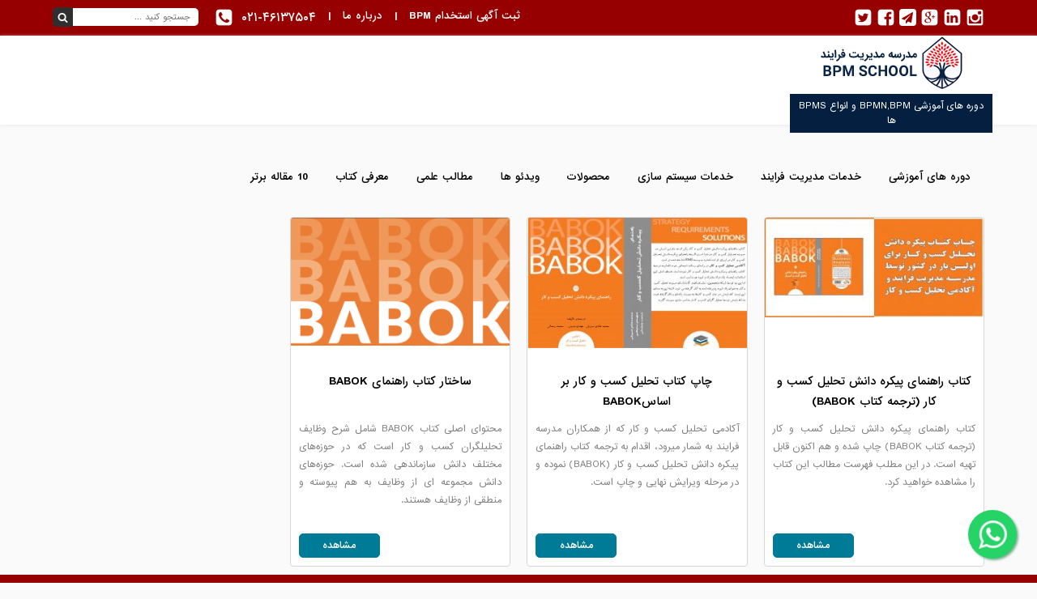

--- FILE ---
content_type: text/html; charset=UTF-8
request_url: https://bpmtraining.net/tag/%D8%AA%D8%B1%D8%AC%D9%85%D9%87-%DA%A9%D8%AA%D8%A7%D8%A8-babok/
body_size: 7434
content:
<!doctype html>
<html class="no-js" dir="rtl" lang="fa-IR" >
<head>
	<meta charset="utf-8" />
	<meta name="theme-color" content="#970000">
		<meta name="viewport" content="width=device-width, initial-scale=1.0" /> 
	<meta name="Keywords" content="مدیریت فرایند,آموزش مدیریت فرآیند,آموزش BPMN , آموزش BPM ,نرم افزار BPMS">
		<link rel="icon" href="https://bpmtraining.net/wp-content/themes/bpm/assets/images/fav/favicon-96x96.png" type="image/x-icon">
	<link rel="apple-touch-icon" sizes="57x57" href="https://bpmtraining.net/wp-content/themes/bpm/assets/images/fav/apple-icon-57x57.png">
	<link rel="apple-touch-icon" sizes="60x60" href="https://bpmtraining.net/wp-content/themes/bpm/assets/images/fav/apple-icon-60x60.png">
	<link rel="apple-touch-icon" sizes="72x72" href="https://bpmtraining.net/wp-content/themes/bpm/assets/images/fav/apple-icon-72x72.png">
	<link rel="apple-touch-icon" sizes="76x76" href="https://bpmtraining.net/wp-content/themes/bpm/assets/images/fav/apple-icon-76x76.png">
	<link rel="apple-touch-icon" sizes="114x114" href="https://bpmtraining.net/wp-content/themes/bpm/assets/images/fav/apple-icon-114x114.png">
	<link rel="apple-touch-icon" sizes="120x120" href="https://bpmtraining.net/wp-content/themes/bpm/assets/images/fav/apple-icon-120x120.png">
	<link rel="apple-touch-icon" sizes="144x144" href="https://bpmtraining.net/wp-content/themes/bpm/assets/images/fav/apple-icon-144x144.png">
	<link rel="apple-touch-icon" sizes="152x152" href="https://bpmtraining.net/wp-content/themes/bpm/assets/images/fav/apple-icon-152x152.png">
	<link rel="apple-touch-icon" sizes="180x180" href="https://bpmtraining.net/wp-content/themes/bpm/assets/images/fav/apple-icon-180x180.png">
	<link rel="icon" type="image/png" sizes="192x192"  href="https://bpmtraining.net/wp-content/themes/bpm/assets/images/fav/android-icon-192x192.png">
	<link rel="icon" type="image/png" sizes="32x32" href="https://bpmtraining.net/wp-content/themes/bpm/assets/images/fav/favicon-32x32.png"> 
	<link rel="icon" type="image/png" sizes="96x96" href="https://bpmtraining.net/wp-content/themes/bpm/assets/images/fav/favicon-96x96.png">
	<link rel="icon" type="image/png" sizes="16x16" href="https://bpmtraining.net/wp-content/themes/bpm/assets/images/fav/favicon-16x16.png">
	<link rel="manifest" href="https://bpmtraining.net/wp-content/themes/bpm/assets/images/fav/manifest.json">
	<meta name="msapplication-TileColor" content="#ffffff">
	<meta name="msapplication-TileImage" content="https://bpmtraining.net/wp-content/themes/bpm/assets/images/fav/ms-icon-144x144.png">

<!-- 	<script src="https://ajax.googleapis.com/ajax/libs/jquery/2.1.4/jquery.min.js"></script> -->
	<script src="https://code.jquery.com/jquery-3.6.0.min.js"></script>
	<!-- MailerLite Universal -->
	<script>
	(function(m,a,i,l,e,r){ m['MailerLiteObject']=e;function f(){
	var c={ a:arguments,q:[]};var r=this.push(c);return "number"!=typeof r?r:f.bind(c.q);}
	f.q=f.q||[];m[e]=m[e]||f.bind(f.q);m[e].q=m[e].q||f.q;r=a.createElement(i);
	var _=a.getElementsByTagName(i)[0];r.async=1;r.src=l+'?v'+(~~(new Date().getTime()/1000000));
	_.parentNode.insertBefore(r,_);})(window, document, 'script', 'https://static.mailerlite.com/js/universal.js', 'ml');
	
	var ml_account = ml('accounts', '476263', 'z5u5u6g0n9', 'load');
	</script>
	<!-- End MailerLite Universal -->
		<title>ترجمه کتاب BABOK &#8211; آموزش مدیریت فرآیند کسب و کار</title>
<meta name='robots' content='max-image-preview:large' />
	<style>img:is([sizes="auto" i], [sizes^="auto," i]) { contain-intrinsic-size: 3000px 1500px }</style>
	<link rel='stylesheet' id='edd-blocks-css' href='https://bpmtraining.net/wp-content/plugins/easy-digital-downloads/includes/blocks/assets/css/edd-blocks.css' type='text/css' media='all' />
<link rel='stylesheet' id='contact-form-7-css' href='https://bpmtraining.net/wp-content/plugins/contact-form-7/includes/css/styles.css' type='text/css' media='all' />
<link rel='stylesheet' id='contact-form-7-rtl-css' href='https://bpmtraining.net/wp-content/plugins/contact-form-7/includes/css/styles-rtl.css' type='text/css' media='all' />
<link rel='stylesheet' id='edd-styles-css' href='https://bpmtraining.net/wp-content/plugins/easy-digital-downloads/assets/css/edd-rtl.min.css' type='text/css' media='all' />
<link rel='stylesheet' id='custom-stylesheet-css' href='https://bpmtraining.net/wp-content/themes/bpm/assets/stylesheets/style.css?v=19' type='text/css' media='all' />
<link rel='stylesheet' id='tablepress-default-css' href='https://bpmtraining.net/wp-content/plugins/tablepress/css/build/default-rtl.css' type='text/css' media='all' />
<script type="text/javascript" src="https://bpmtraining.net/wp-content/themes/bpm/assets/javascript/script.js" id="script-js"></script>
<link rel="https://api.w.org/" href="https://bpmtraining.net/wp-json/" /><link rel="alternate" title="JSON" type="application/json" href="https://bpmtraining.net/wp-json/wp/v2/tags/1278" /><link rel='https://github.com/WP-API/WP-API' href='https://bpmtraining.net/wp-json' />
<meta name="generator" content="Easy Digital Downloads v3.3.6.1" />
<!-- Analytics by WP Statistics - https://wp-statistics.com -->
<link rel="icon" href="https://bpmtraining.net/wp-content/uploads/2020/07/cropped-Untitled-111-32x32.jpg" sizes="32x32" />
<link rel="icon" href="https://bpmtraining.net/wp-content/uploads/2020/07/cropped-Untitled-111-192x192.jpg" sizes="192x192" />
<link rel="apple-touch-icon" href="https://bpmtraining.net/wp-content/uploads/2020/07/cropped-Untitled-111-180x180.jpg" />
<meta name="msapplication-TileImage" content="https://bpmtraining.net/wp-content/uploads/2020/07/cropped-Untitled-111-270x270.jpg" />
</head>
<body class="rtl archive tag tag---babok tag-1278 edd-js-none">
	<div id="wrapper">
		<div id="telegramChannel"><a href="https://telegram.me/bpmco" target="blank">عضویت در کانال مدیریت فرایند</a></div><!-- #telegramChannel -->
		<div id="top-header" class="container-fluid">
			<div class="container pad-10">
				<div class="social font-s23 pull-right">
					<a href="https://www.instagram.com/bpm.school">
						<div class="icon-social spacer-l5 pull-right"><i class="icon-instagram"></i></div>
					</a>
					<a href="https://ir.linkedin.com/in/bpmtraining">
						<div class="icon-social spacer-l5 pull-right"><i class="icon-linkedin-square"></i></div>
					</a>
					<a href="https://plus.google.com/u/0/communities/11146808410587929571">
						<div class="icon-social spacer-l5 pull-right"><i class="icon-google-plus-square"></i></div>
					</a>
					<a href="https://bpmtraining.net/کانال-تلگرام">
						<div class="icon-telegram spacer-l5 pull-right"><i class="icon-paper-plane"></i></div>
					</a>
					<a href="https://www.facebook.com/bpmtraining2">
						<div class="icon-social spacer-l5 pull-right"><i class="icon-facebook-square"></i></div>
					</a>
					<a href="https://twitter.com/AliAkbari_BPM">
						<div class="icon-social pull-right"><i class="icon-twitter-square"></i></div>
					</a>
					<div class="clearfix"></div>
				</div>
				<div class="search spacer-r20 pull-left">
					<form class="form-search" method="get" action="https://bpmtraining.net">
						<input type="text" name="s" placeholder="جستجو کنید ..."  class="input-search iransans2"/>
						<button type="submit" class="btn-search">
							<i class="icon-search font-s13"></i>									
						</button>
					</form>
				</div><!--.search--> 
				<div class="tellphone pull-left">
					<div class="icon-tell font-s23 pull-left"><i class="icon-phone-square"></i></div>
					<div class="spacer-l10 font-s14 pull-left">۰۲۱-۴۶۱۳۷۵۰۴</div>
					<div class="clearfix"></div>
				</div>
				<div class="about-link font-s12 pad-l15 pull-left">|</div>
				<div class="about-link font-s12 pad-l15 pull-left"><a href="/درباره-ما">درباره ما</a></div>
				<div class="about-link font-s12 pad-l15 pull-left">|</div>
				<div class="about-link font-s12 pad-l15 pull-left"><a href="/ثبت-موقعیت-های-کاری/">ثبت آگهی استخدام BPM</a></div>
				<div class="clearfix"></div>
			</div><!-- .container -->
		</div><!-- #top-header -->
		<div id="header" class="container-fluid spacer-b10">
			<div class="container">
				<div class="logo pull-right">
					<a href="http://bpmtraining.net/"><img src="https://bpmtraining.net/wp-content/themes/bpm/assets/images/logo2.png" alt="آموزش مدیریت فرایند کسب و کار"/></a>
					<div class="title-bpm font-s11 iransans2 align-center"><h1>دوره های آموزشی BPMN,BPM و انواع BPMS ها</h1></div><!-- .title-bpm -->
				</div><!-- .logo -->
				<div class="main-menu font-s12 spacer-t15 spacer-r10 pull-right">
					<ul id="menu-%d9%81%d9%87%d8%b1%d8%b3%d8%aa-%d8%a7%d8%b5%d9%84%db%8c" class="menu"><li id="menu-item-61199" class="menu-item menu-item-type-taxonomy menu-item-object-category menu-item-has-children menu-item-61199"><a href="https://bpmtraining.net/category/%d8%af%d9%88%d8%b1%d9%87-%d9%87%d8%a7%db%8c-%d8%a2%d9%85%d9%88%d8%b2%d8%b4%db%8c/">دوره های آموزشی</a>
<ul class="sub-menu">
	<li id="menu-item-67283" class="menu-item menu-item-type-post_type menu-item-object-post menu-item-67283"><a href="https://bpmtraining.net/1402/12/15/%d8%af%d9%88%d8%b1%d9%87-%d8%a8%d9%84%d9%86%d8%af-%d9%85%d8%af%d8%aa-%d9%85%d8%af%db%8c%d8%b1%db%8c%d8%aa-%d9%81%d8%b1%d8%a7%db%8c%d9%86%d8%af-1403/">دوره بلند مدت مدیریت فرایند 1404</a></li>
	<li id="menu-item-67285" class="menu-item menu-item-type-post_type menu-item-object-post menu-item-67285"><a href="https://bpmtraining.net/1395/12/09/%d9%85%d8%af%db%8c%d8%b1%db%8c%d8%aa-%d9%81%d8%b1%d8%a7%db%8c%d9%86%d8%af-bpm/">دوره 53ام مدیریت فرایند</a></li>
	<li id="menu-item-67291" class="menu-item menu-item-type-post_type menu-item-object-post menu-item-67291"><a href="https://bpmtraining.net/1402/06/19/%da%a9%d8%a7%d8%b1%da%af%d8%a7%d9%87-%d9%85%d8%af%d9%84%d8%b3%d8%a7%d8%b2%db%8c-%d9%81%d8%b1%d8%a7%db%8c%d9%86%d8%af%d9%87%d8%a7/">کارگاه مدلسازی فرایندها</a></li>
	<li id="menu-item-67284" class="menu-item menu-item-type-post_type menu-item-object-post menu-item-67284"><a href="https://bpmtraining.net/1402/03/08/%d8%af%d9%88%d8%b1%d9%87-%d8%aa%d8%ad%d9%84%db%8c%d9%84-%da%a9%d8%b3%d8%a8-%d9%88-%da%a9%d8%a7%d8%b1-babok/">دوره 21 تحلیل کسب و کار BABOK</a></li>
	<li id="menu-item-67288" class="menu-item menu-item-type-post_type menu-item-object-post menu-item-67288"><a href="https://bpmtraining.net/1401/03/18/%da%a9%d8%a7%d8%b1%da%af%d8%a7%d9%87-%d8%a2%d9%85%d9%88%d8%b2%d8%b4%db%8c-%d9%88%db%8c%da%98%d9%88%d8%a7%d9%84-%d9%be%d8%a7%d8%b1%d8%a7%d8%af%d8%a7%db%8c%d9%85-%d9%86%d8%b3%d8%ae%d9%87-%db%b1%db%b6/">کارگاه آموزشی ویژوال پارادایم نسخه 16</a></li>
	<li id="menu-item-67287" class="menu-item menu-item-type-post_type menu-item-object-post menu-item-67287"><a href="https://bpmtraining.net/1399/08/08/%d8%b7%d8%b1%d8%a7%d8%ad%db%8c-%d9%85%d8%b9%d9%85%d8%a7%d8%b1%db%8c-%d9%81%d8%b1%d8%a7%db%8c%d9%86%d8%af-%d9%85%d8%a8%d8%aa%d9%86%db%8c-%d8%a8%d8%b1-apqc/">طراحی معماری فرایند مبتنی بر APQC</a></li>
	<li id="menu-item-67286" class="menu-item menu-item-type-post_type menu-item-object-post menu-item-67286"><a href="https://bpmtraining.net/1399/05/22/%d9%88%d8%b1%da%a9-%d8%b4%d8%a7%d9%be-rpa-%d8%a8%d8%a7-%d8%b6%d9%85%d8%a7%d9%86%d8%aa-%db%b1%db%b0%db%b0-%d8%af%d8%b1%d8%b5%d8%af%db%8c-%d8%a8%d8%a7%d8%b2%da%af%d8%b4%d8%aa/">ورک شاپ AI+ RPA</a></li>
	<li id="menu-item-67289" class="menu-item menu-item-type-post_type menu-item-object-post menu-item-67289"><a href="https://bpmtraining.net/1402/11/10/%da%a9%d8%a7%d8%b1%da%af%d8%a7%d9%87-%d9%81%d8%b1%d8%a7%db%8c%d9%86%d8%af%da%a9%d8%a7%d9%88%db%8c/">کارگاه آموزش فرایندکاوی</a></li>
	<li id="menu-item-67290" class="menu-item menu-item-type-post_type menu-item-object-post menu-item-67290"><a href="https://bpmtraining.net/1402/08/03/enterprise-architect/">نرم افزار Enterprise Architect</a></li>
	<li id="menu-item-67292" class="menu-item menu-item-type-post_type menu-item-object-post menu-item-67292"><a href="https://bpmtraining.net/1403/07/24/%d8%af%d9%88%d8%b1%d9%87-%d9%87%d9%88%d8%b4-%d9%85%d8%b5%d9%86%d9%88%d8%b9%db%8c-%d8%af%d8%b1-%d9%85%d8%af%db%8c%d8%b1%db%8c%d8%aa-%d9%81%d8%b1%d8%a2%db%8c%d9%86%d8%af/">دوره هوش مصنوعی در مدیریت فرآیند</a></li>
	<li id="menu-item-67293" class="menu-item menu-item-type-post_type menu-item-object-post menu-item-67293"><a href="https://bpmtraining.net/1403/08/12/%d8%af%d9%88%d8%b1%d9%87-%d8%a2%d9%85%d9%88%d8%b2%d8%b4-%d9%85%d8%b9%d9%85%d8%a7%d8%b1%db%8c-%d8%b3%d8%a7%d8%b2%d9%85%d8%a7%d9%86%db%8c-%d8%a8%d8%b1%d8%a7%d8%b3%d8%a7%d8%b3-togaf/">آموزش معماری سازمانی TOGAF</a></li>
	<li id="menu-item-67877" class="menu-item menu-item-type-post_type menu-item-object-post menu-item-67877"><a href="https://bpmtraining.net/1403/02/30/%d8%a8%d9%88%d8%aa-%da%a9%d9%85%d9%be-%d8%a2%d9%85%d8%a7%d8%af%da%af%db%8c-cbpp-%da%af%d9%88%d8%a7%d9%87%db%8c-%d9%86%d8%a7%d9%85%d9%87-%d8%a8%db%8c%d9%86-%d8%a7%d9%84%d9%85%d9%84%d9%84%db%8c/">گواهی نامه بین المللی مدیریت فرایند- CBPP</a></li>
</ul>
</li>
<li id="menu-item-52321" class="menu-item menu-item-type-custom menu-item-object-custom menu-item-has-children menu-item-52321"><a href="https://bpmtraining.net/category/%d8%ae%d8%af%d9%85%d8%a7%d8%aa/">خدمات مدیریت فرایند</a>
<ul class="sub-menu">
	<li id="menu-item-66332" class="menu-item menu-item-type-post_type menu-item-object-post menu-item-66332"><a href="https://bpmtraining.net/1403/07/24/%d9%85%d8%af%d9%84%d8%b3%d8%a7%d8%b2%db%8c-%d9%81%d8%b1%d8%a7%db%8c%d9%86%d8%af%d9%87%d8%a7/">مدلسازی فرایندها</a></li>
	<li id="menu-item-67264" class="menu-item menu-item-type-post_type menu-item-object-post menu-item-67264"><a href="https://bpmtraining.net/1403/12/14/%d9%86%d8%a7%d8%b8%d8%b1-%db%8c%d8%a7-%d8%b9%d8%a7%d9%85%d9%84-%da%86%d9%87%d8%a7%d8%b1%d9%85-%d9%be%d8%b1%d9%88%da%98%d9%87-%d9%85%d8%af%db%8c%d8%b1%db%8c%d8%aa-%d9%81%d8%b1%d8%a7%db%8c%d9%86%d8%af/">ناظر یا عامل چهارم پروژه مدیریت فرایند</a></li>
	<li id="menu-item-67245" class="menu-item menu-item-type-post_type menu-item-object-post menu-item-67245"><a href="https://bpmtraining.net/1403/12/11/%d9%87%d8%af%d9%81%da%af%d8%b0%d8%a7%d8%b1%db%8c-%d9%88-%d8%a7%d8%b1%d8%b2%db%8c%d8%a7%d8%a8%db%8c-%d8%b9%d9%85%d9%84%da%a9%d8%b1%d8%af-%d8%a8%d8%b1%d9%85%d8%a8%d9%86%d8%a7%db%8c-okr/">هدفگذاری و ارزیابی عملکرد برمبنای OKR</a></li>
	<li id="menu-item-67492" class="menu-item menu-item-type-post_type menu-item-object-post menu-item-67492"><a href="https://bpmtraining.net/1404/01/24/datadrivenprocessanalysis/">تحلیل داده محور فرآیندها</a></li>
	<li id="menu-item-67947" class="menu-item menu-item-type-post_type menu-item-object-post menu-item-67947"><a href="https://bpmtraining.net/1404/03/20/processminingservices/">خدمات ما در حوزه فرایند کاوی</a></li>
	<li id="menu-item-67405" class="menu-item menu-item-type-post_type menu-item-object-post menu-item-67405"><a href="https://bpmtraining.net/1403/12/22/%d9%86%d8%b1%d9%85-%d8%a7%d9%81%d8%b2%d8%a7%d8%b1-%da%a9%d9%85%d9%88%d9%86%d8%af%d8%a7-%d8%a8%d9%88%d9%85%db%8c%d8%b3%d8%a7%d8%b2%db%8c-%d8%b4%d8%af%d9%87-%d9%85%d8%af%d8%b1%d8%b3%d9%87/">نرم افزار کموندا بومی‌سازی شده مدرسه مدیریت فرایند</a></li>
	<li id="menu-item-45269" class="menu-item menu-item-type-post_type menu-item-object-post menu-item-45269"><a href="https://bpmtraining.net/1399/04/24/%d8%ae%d8%af%d9%85%d8%aa%db%8c-%d8%ac%d8%af%db%8c%d8%af-%d8%a7%d8%b2-%d9%85%d8%af%d8%b1%d8%b3%d9%87-%d9%85%d8%af%db%8c%d8%b1%db%8c%d8%aa-%d9%81%d8%b1%d8%a7%db%8c%d9%86%d8%af/">ساخت فرایند در پروسس میکر</a></li>
	<li id="menu-item-27329" class="menu-item menu-item-type-post_type menu-item-object-page menu-item-27329"><a href="https://bpmtraining.net/bpmsselection/">مشاوره انتخاب BPMS</a></li>
	<li id="menu-item-38170" class="menu-item menu-item-type-post_type menu-item-object-post menu-item-38170"><a href="https://bpmtraining.net/1397/11/29/%da%86%da%a9%d8%a7%d9%be-%d9%85%d8%af%db%8c%d8%b1%db%8c%d8%aa-%d9%81%d8%b1%d8%a7%db%8c%d9%86%d8%af/">چکاپ مدیریت فرایند</a></li>
	<li id="menu-item-23425" class="menu-item menu-item-type-post_type menu-item-object-post menu-item-23425"><a href="https://bpmtraining.net/1395/12/28/%d9%85%d8%b4%d8%a7%d9%88%d8%b1%d9%87-%d8%b1%d8%a7%db%8c%da%af%d8%a7%d9%86/">مشاوره مدیریت فرایند</a></li>
	<li id="menu-item-26476" class="menu-item menu-item-type-post_type menu-item-object-page menu-item-26476"><a href="https://bpmtraining.net/%d9%85%d8%b1%d8%a8%db%8c-%da%af%d8%b1%db%8c-%d9%be%d8%b1%d9%88%da%98%d9%87/">مربی گری</a></li>
</ul>
</li>
<li id="menu-item-67587" class="menu-item menu-item-type-taxonomy menu-item-object-category menu-item-has-children menu-item-67587"><a href="https://bpmtraining.net/category/%d8%b3%db%8c%d8%b3%d8%aa%d9%85-%d8%b3%d8%a7%d8%b2%db%8c/">خدمات سیستم سازی</a>
<ul class="sub-menu">
	<li id="menu-item-67588" class="menu-item menu-item-type-post_type menu-item-object-post menu-item-67588"><a href="https://bpmtraining.net/1404/02/13/%d8%b3%db%8c%d8%b3%d8%aa%d9%85-%d8%b3%d8%a7%d8%b2%db%8c-%d9%81%d8%b1%d9%88%d8%b4/">سیستم سازی فروش</a></li>
	<li id="menu-item-67590" class="menu-item menu-item-type-post_type menu-item-object-post menu-item-67590"><a href="https://bpmtraining.net/1404/02/02/%d8%ae%d8%af%d9%85%d8%a7%d8%aa-%d9%85%d8%a7-%d8%af%d8%b1-%d8%ad%d9%88%d8%b2%d9%87-%d8%b3%db%8c%d8%b3%d8%aa%d9%85-%d8%b3%d8%a7%d8%b2%db%8c/">مدلسازی و بهبود فرایند</a></li>
	<li id="menu-item-67602" class="menu-item menu-item-type-post_type menu-item-object-post menu-item-67602"><a href="https://bpmtraining.net/1403/12/11/%d9%87%d8%af%d9%81%da%af%d8%b0%d8%a7%d8%b1%db%8c-%d9%88-%d8%a7%d8%b1%d8%b2%db%8c%d8%a7%d8%a8%db%8c-%d8%b9%d9%85%d9%84%da%a9%d8%b1%d8%af-%d8%a8%d8%b1%d9%85%d8%a8%d9%86%d8%a7%db%8c-okr/">هدفگذاری و ارزیابی عملکرد برمبنای OKR</a></li>
</ul>
</li>
<li id="menu-item-28628" class="menu-item menu-item-type-taxonomy menu-item-object-category menu-item-28628"><a href="https://bpmtraining.net/category/%d9%85%d8%ad%d8%b5%d9%88%d9%84%d8%a7%d8%aa/">محصولات</a></li>
<li id="menu-item-23266" class="menu-item menu-item-type-taxonomy menu-item-object-category menu-item-23266"><a href="https://bpmtraining.net/category/%d9%88%db%8c%d8%af%d8%a6%d9%88/">ویدئو ها</a></li>
<li id="menu-item-22939" class="menu-item menu-item-type-taxonomy menu-item-object-category menu-item-has-children menu-item-22939"><a href="https://bpmtraining.net/category/%d9%85%d9%82%d8%a7%d9%84%d8%a7%d8%aa/">مطالب علمی</a>
<ul class="sub-menu">
	<li id="menu-item-22985" class="menu-item menu-item-type-taxonomy menu-item-object-category menu-item-22985"><a href="https://bpmtraining.net/category/bpm/">BPM</a></li>
	<li id="menu-item-22986" class="menu-item menu-item-type-taxonomy menu-item-object-category menu-item-22986"><a href="https://bpmtraining.net/category/bpms/">BPMS</a></li>
	<li id="menu-item-22987" class="menu-item menu-item-type-taxonomy menu-item-object-category menu-item-22987"><a href="https://bpmtraining.net/category/%d9%85%d8%af%d9%84%d8%b3%d8%a7%d8%b2%db%8c-%d9%81%d8%b1%d8%a2%db%8c%d9%86%d8%af/">BPMN</a></li>
	<li id="menu-item-43253" class="menu-item menu-item-type-taxonomy menu-item-object-category menu-item-43253"><a href="https://bpmtraining.net/category/rpa/">RPA</a></li>
	<li id="menu-item-41214" class="menu-item menu-item-type-taxonomy menu-item-object-category menu-item-41214"><a href="https://bpmtraining.net/category/%d8%a7%d8%aa%d9%88%d9%85%d8%a7%d8%b3%db%8c%d9%88%d9%86-%d8%a7%d8%af%d8%a7%d8%b1%db%8c/">اتوماسیون اداری</a></li>
	<li id="menu-item-35876" class="menu-item menu-item-type-taxonomy menu-item-object-category menu-item-35876"><a href="https://bpmtraining.net/category/%d8%aa%d8%ad%d9%84%db%8c%d9%84-%da%a9%d8%b3%d8%a8-%d9%88-%da%a9%d8%a7%d8%b1/">تحلیل کسب و کار</a></li>
</ul>
</li>
<li id="menu-item-22991" class="menu-item menu-item-type-custom menu-item-object-custom menu-item-has-children menu-item-22991"><a href="http://bpmtraining.net/category/%DA%A9%D8%AA%D8%A7%D8%A8-%D9%81%D8%A7%D8%B1%D8%B3%DB%8C-bpm-bpmn-bpms/">معرفی کتاب</a>
<ul class="sub-menu">
	<li id="menu-item-23261" class="menu-item menu-item-type-post_type menu-item-object-page menu-item-23261"><a href="https://bpmtraining.net/%d9%85%d8%b9%d8%b1%d9%81%db%8c-%da%a9%d8%aa%d8%a7%d8%a8-%d9%84%d8%a7%d8%aa%db%8c%d9%86/">معرفی کتاب لاتین</a></li>
	<li id="menu-item-23268" class="menu-item menu-item-type-taxonomy menu-item-object-category menu-item-23268"><a href="https://bpmtraining.net/category/%da%a9%d8%aa%d8%a7%d8%a8-%d9%81%d8%a7%d8%b1%d8%b3%db%8c-bpm-bpmn-bpms/">معرفی کتاب فارسی</a></li>
	<li id="menu-item-27700" class="menu-item menu-item-type-post_type menu-item-object-page menu-item-27700"><a href="https://bpmtraining.net/%d8%a7%d8%b3%d8%aa%d8%a7%d9%86%d8%af%d8%a7%d8%b1%d8%af%d9%87%d8%a7%db%8c-%d9%85%d8%af%d9%84%d8%b3%d8%a7%d8%b2%db%8c/">استانداردهای مدلسازی</a></li>
</ul>
</li>
<li id="menu-item-44794" class="menu-item menu-item-type-taxonomy menu-item-object-category menu-item-has-children menu-item-44794"><a href="https://bpmtraining.net/category/%d9%85%d8%b9%d8%b1%d9%81%db%8c-%d8%b3%d8%a7%db%8c%d8%aa/">10 مقاله برتر</a>
<ul class="sub-menu">
	<li id="menu-item-67294" class="menu-item menu-item-type-post_type menu-item-object-post menu-item-67294"><a href="https://bpmtraining.net/1395/02/21/20160510bpm-%da%86%db%8c%d8%b3%d8%aa%d8%9f/">BPM چیست؟ (مدیریت فرایند)</a></li>
	<li id="menu-item-67317" class="menu-item menu-item-type-post_type menu-item-object-post menu-item-67317"><a href="https://bpmtraining.net/1402/06/01/%d9%85%d8%aa%d8%af%d9%84%d9%88%da%98%db%8c-%d8%a8%d9%88%d9%85%db%8c-%d8%a7%d8%b3%d8%aa%d9%82%d8%b1%d8%a7%d8%b1-%d9%85%d8%af%db%8c%d8%b1%db%8c%d8%aa-%d9%81%d8%b1%d8%a7%db%8c%d9%86%d8%af/">متدلوژی بومی استقرار مدیریت فرایند</a></li>
	<li id="menu-item-67313" class="menu-item menu-item-type-post_type menu-item-object-post menu-item-67313"><a href="https://bpmtraining.net/1397/07/13/%d8%aa%d8%ad%d9%84%db%8c%d9%84-%da%a9%d8%b3%d8%a8-%d9%88-%da%a9%d8%a7%d8%b1-%da%86%db%8c%d8%b3%d8%aa-%d9%88-%d8%aa%d8%ad%d9%84%db%8c%d9%84%da%af%d8%b1-%da%a9%d8%b3%d8%a8-%d9%88-%da%a9%d8%a7%d8%b1/">تحلیل کسب و کار چیست و تحلیلگر کسب و کار چه کسی است؟</a></li>
	<li id="menu-item-67315" class="menu-item menu-item-type-post_type menu-item-object-post menu-item-67315"><a href="https://bpmtraining.net/1400/02/25/%d8%b5%d9%81%d8%b1-%d8%aa%d8%a7-%db%b1%db%b0%db%b0-%d9%85%d8%af%d9%84%d8%b3%d8%a7%d8%b2%db%8c-%d9%81%d8%b1%d8%a7%db%8c%d9%86%d8%af%d9%87%d8%a7-%d8%a8%d8%a7-%d8%a7%d8%b3%d8%aa%d8%a7%d9%86%d8%af%d8%a7/">صفر تا صد مدلسازی فرایندها با استاندارد BPMN</a></li>
	<li id="menu-item-67314" class="menu-item menu-item-type-post_type menu-item-object-post menu-item-67314"><a href="https://bpmtraining.net/1397/06/12/%d8%aa%d8%ac%d8%b2%db%8c%d9%87-%d9%88-%d8%aa%d8%ad%d9%84%db%8c%d9%84-%d9%81%d8%b1%d8%a7%db%8c%d9%86%d8%af-%da%86%db%8c%d8%b3%d8%aa%d8%9f/">صفر تا صد تجزیه و تحلیل فرایند و روش های تجزیه و تحلیل فرایندها</a></li>
	<li id="menu-item-67295" class="menu-item menu-item-type-post_type menu-item-object-post menu-item-67295"><a href="https://bpmtraining.net/1396/02/11/%d9%85%d8%b9%d8%b1%d9%81%db%8c-%d9%88%db%8c%da%98%d9%88%d8%a7%d9%84-%d9%be%d8%a7%d8%b1%d8%a7%d8%af%d8%a7%db%8c%d9%85/">معرفی نرم افزار ویژوال پارادایم (نرم افزار visual paradigm)</a></li>
	<li id="menu-item-67312" class="menu-item menu-item-type-post_type menu-item-object-post menu-item-67312"><a href="https://bpmtraining.net/1397/07/05/%d8%b3%db%8c%d8%b3%d8%aa%d9%85-%d8%b3%d8%a7%d8%b2%db%8c-%da%86%db%8c%d8%b3%d8%aa%d8%9f/">صفر تا صد سیستم سازی</a></li>
	<li id="menu-item-67316" class="menu-item menu-item-type-post_type menu-item-object-post menu-item-67316"><a href="https://bpmtraining.net/1401/05/25/%d8%b5%d9%81%d8%b1-%d8%aa%d8%a7-%d8%b5%d8%af-%d9%81%d8%b1%d8%a7%db%8c%d9%86%d8%af%da%a9%d8%a7%d9%88%db%8c/">صفر تا صد فرایندکاوی</a></li>
	<li id="menu-item-67318" class="menu-item menu-item-type-post_type menu-item-object-post menu-item-67318"><a href="https://bpmtraining.net/1400/11/02/%d8%b6%d8%b1%d9%88%d8%b1%d8%aa-%d8%a7%db%8c%d8%ac%d8%a7%d8%af-%d9%88%d8%a7%d8%ad%d8%af-%d9%85%d8%aa%d9%88%d9%84%db%8c-%d9%85%d8%af%db%8c%d8%b1%db%8c%d8%aa-%d9%81%d8%b1%d8%a7%db%8c%d9%86%d8%af-bpm-off/">ضرورت ایجاد واحد مدیریت فرایند (BPM Office) در سازمان ها</a></li>
</ul>
</li>
</ul>				</div><!-- .menu -->
<!-- 				<div class="gif pull-right"><a href="https://bpmtraining.net/کانال-تلگرام"><img src="https://bpmtraining.net/wp-content/themes/bpm/assets/images/tele.gif"/></a></div> -->
				<div class="clearfix"></div>
			</div><!-- .container -->
		</div><!-- #header -->
<div id="archive-site" class="container">
					<div class="column-news pad-10 pull-right">
					<div class="news-box">
						<div class="image-news">
							<a href="https://bpmtraining.net/1398/10/09/%da%a9%d8%aa%d8%a7%d8%a8-%d8%b1%d8%a7%d9%87%d9%86%d9%85%d8%a7%db%8c-%d9%be%db%8c%da%a9%d8%b1%d9%87-%d8%af%d8%a7%d9%86%d8%b4-%d8%aa%d8%ad%d9%84%db%8c%d9%84-%da%a9%d8%b3%d8%a8-%d9%88-%da%a9%d8%a7%d8%b1/"><img width="300" height="137" src="https://bpmtraining.net/wp-content/uploads/2019/12/کتاب-BABOK-300x137.jpg" class="attachment-medium size-medium wp-post-image" alt="کتاب BABOK" decoding="async" srcset="https://bpmtraining.net/wp-content/uploads/2019/12/کتاب-BABOK-300x137.jpg 300w, https://bpmtraining.net/wp-content/uploads/2019/12/کتاب-BABOK-768x350.jpg 768w, https://bpmtraining.net/wp-content/uploads/2019/12/کتاب-BABOK.jpg 1024w, https://bpmtraining.net/wp-content/uploads/2019/12/کتاب-BABOK-320x146.jpg 320w, https://bpmtraining.net/wp-content/uploads/2019/12/کتاب-BABOK-640x291.jpg 640w" sizes="(max-width: 300px) 100vw, 300px" /></a>
						</div><!-- .image-news -->
						<div class="title-news font-s13 pad-r10 pad-l10 pad-t10">
							<a href="https://bpmtraining.net/1398/10/09/%da%a9%d8%aa%d8%a7%d8%a8-%d8%b1%d8%a7%d9%87%d9%86%d9%85%d8%a7%db%8c-%d9%be%db%8c%da%a9%d8%b1%d9%87-%d8%af%d8%a7%d9%86%d8%b4-%d8%aa%d8%ad%d9%84%db%8c%d9%84-%da%a9%d8%b3%d8%a8-%d9%88-%da%a9%d8%a7%d8%b1/">کتاب راهنمای پیکره دانش تحلیل کسب و کار (ترجمه کتاب BABOK)</a>
						</div><!-- .title-news -->
						<div class="excerpt-news font-s11 pad-10 iransans2"><p>کتاب راهنمای پیکره دانش تحلیل کسب و کار (ترجمه کتاب BABOK) چاپ شده و هم اکنون قابل تهیه است. در این مطلب فهرست مطالب این کتاب را مشاهده خواهید کرد.</p>
</div><!-- .excerpt-news -->
						<a href="https://bpmtraining.net/1398/10/09/%da%a9%d8%aa%d8%a7%d8%a8-%d8%b1%d8%a7%d9%87%d9%86%d9%85%d8%a7%db%8c-%d9%be%db%8c%da%a9%d8%b1%d9%87-%d8%af%d8%a7%d9%86%d8%b4-%d8%aa%d8%ad%d9%84%db%8c%d9%84-%da%a9%d8%b3%d8%a8-%d9%88-%da%a9%d8%a7%d8%b1/">	<div class="read-more font-s11 pull-left pad-5 spacer-10">مشاهده</div></a>
					</div><!-- .news-box --> 
				</div><!-- .column-news -->	
					<div class="column-news pad-10 pull-right">
					<div class="news-box">
						<div class="image-news">
							<a href="https://bpmtraining.net/1398/05/07/%da%86%d8%a7%d9%be-%da%a9%d8%aa%d8%a7%d8%a8-%d8%aa%d8%ad%d9%84%db%8c%d9%84-%da%a9%d8%b3%d8%a8-%d9%88-%da%a9%d8%a7%d8%b1-%d8%a8%d8%b1-%d8%a7%d8%b3%d8%a7%d8%b3babok/"><img width="300" height="179" src="https://bpmtraining.net/wp-content/uploads/2019/07/book-1-300x179.jpg" class="attachment-medium size-medium wp-post-image" alt="" decoding="async" fetchpriority="high" srcset="https://bpmtraining.net/wp-content/uploads/2019/07/book-1-300x179.jpg 300w, https://bpmtraining.net/wp-content/uploads/2019/07/book-1-768x459.jpg 768w, https://bpmtraining.net/wp-content/uploads/2019/07/book-1-1024x612.jpg 1024w, https://bpmtraining.net/wp-content/uploads/2019/07/book-1-320x191.jpg 320w, https://bpmtraining.net/wp-content/uploads/2019/07/book-1-640x382.jpg 640w, https://bpmtraining.net/wp-content/uploads/2019/07/book-1-1280x765.jpg 1280w" sizes="(max-width: 300px) 100vw, 300px" /></a>
						</div><!-- .image-news -->
						<div class="title-news font-s13 pad-r10 pad-l10 pad-t10">
							<a href="https://bpmtraining.net/1398/05/07/%da%86%d8%a7%d9%be-%da%a9%d8%aa%d8%a7%d8%a8-%d8%aa%d8%ad%d9%84%db%8c%d9%84-%da%a9%d8%b3%d8%a8-%d9%88-%da%a9%d8%a7%d8%b1-%d8%a8%d8%b1-%d8%a7%d8%b3%d8%a7%d8%b3babok/">چاپ کتاب تحلیل کسب و کار بر اساسBABOK</a>
						</div><!-- .title-news -->
						<div class="excerpt-news font-s11 pad-10 iransans2"><p>آکادمی تحلیل کسب و کار که از همکاران مدرسه فرایند به شمار میرود، اقدام به ترجمه کتاب راهنمای پیکره دانش تحلیل کسب و کار (BABOK) نموده و در مرحله ویرایش نهایی و چاپ است.</p>
</div><!-- .excerpt-news -->
						<a href="https://bpmtraining.net/1398/05/07/%da%86%d8%a7%d9%be-%da%a9%d8%aa%d8%a7%d8%a8-%d8%aa%d8%ad%d9%84%db%8c%d9%84-%da%a9%d8%b3%d8%a8-%d9%88-%da%a9%d8%a7%d8%b1-%d8%a8%d8%b1-%d8%a7%d8%b3%d8%a7%d8%b3babok/">	<div class="read-more font-s11 pull-left pad-5 spacer-10">مشاهده</div></a>
					</div><!-- .news-box --> 
				</div><!-- .column-news -->	
					<div class="column-news pad-10 pull-right">
					<div class="news-box">
						<div class="image-news">
							<a href="https://bpmtraining.net/1397/07/14/%d8%b3%d8%a7%d8%ae%d8%aa%d8%a7%d8%b1-%da%a9%d8%aa%d8%a7%d8%a8-%d8%b1%d8%a7%d9%87%d9%86%d9%85%d8%a7%db%8c-babok/"><img width="300" height="176" src="https://bpmtraining.net/wp-content/uploads/2018/10/BABOK1-300x176.png" class="attachment-medium size-medium wp-post-image" alt="راهنمای تحلیل کسب و کار" decoding="async" srcset="https://bpmtraining.net/wp-content/uploads/2018/10/BABOK1-300x176.png 300w, https://bpmtraining.net/wp-content/uploads/2018/10/BABOK1-768x451.png 768w, https://bpmtraining.net/wp-content/uploads/2018/10/BABOK1-320x188.png 320w, https://bpmtraining.net/wp-content/uploads/2018/10/BABOK1-640x376.png 640w, https://bpmtraining.net/wp-content/uploads/2018/10/BABOK1.png 814w" sizes="(max-width: 300px) 100vw, 300px" /></a>
						</div><!-- .image-news -->
						<div class="title-news font-s13 pad-r10 pad-l10 pad-t10">
							<a href="https://bpmtraining.net/1397/07/14/%d8%b3%d8%a7%d8%ae%d8%aa%d8%a7%d8%b1-%da%a9%d8%aa%d8%a7%d8%a8-%d8%b1%d8%a7%d9%87%d9%86%d9%85%d8%a7%db%8c-babok/">ساختار کتاب راهنمای BABOK</a>
						</div><!-- .title-news -->
						<div class="excerpt-news font-s11 pad-10 iransans2"><p>محتوای اصلی کتاب BABOK شامل شرح وظایف تحلیلگران کسب و کار است که در حوزه‌های مختلف دانش سازماندهی شده است. حوزه‌های دانش مجموعه ­ای از وظایف به هم پیوسته و منطقی از وظایف هستند.</p>
</div><!-- .excerpt-news -->
						<a href="https://bpmtraining.net/1397/07/14/%d8%b3%d8%a7%d8%ae%d8%aa%d8%a7%d8%b1-%da%a9%d8%aa%d8%a7%d8%a8-%d8%b1%d8%a7%d9%87%d9%86%d9%85%d8%a7%db%8c-babok/">	<div class="read-more font-s11 pull-left pad-5 spacer-10">مشاهده</div></a>
					</div><!-- .news-box --> 
				</div><!-- .column-news -->	
		<div class="paging spacer-b30"></div>
	<div class="clearfix"></div> 
</div><!-- archive -->
		<div id="footer" class="container-fluid">
			<div class="container pad-30">
				<div class="column-footer pad-15 pull-right">
					<div class="title-footer font-s13 pad-b10">اطلاعات تماس</div>
					<div class="font-s12 spacer-t10">آدرس :</div>
					<div class="font-s12 iransans2">جنت اباد جنوبی، خیابان لاله غربی، پلاک 16.1، واحد 2</div>
					<div class="font-s12 spacer-t15">شماره تماس :</div>
					<div class="font-s12 iransans2">۰۲۱-۴۶۱۳۷۵۰۴ </div>
					<div class="font-s12 spacer-t15">شماره فکس :</div>
					<div class="font-s12 iransans2">۰۲۱-۴۶۱۳۸۷۸۲ </div>
					<div class="font-s12 spacer-t15">آدرس ایمیل :</div>
					<div class="font-s12 iransans2">Info[at]bpmtraining.net</div>
				</div><!-- .column-footer -->
				<div class="column-footer pad-15 pull-right">
					<div class="title-footer font-s13 pad-b10">آخرین اخبار</div>
					<ul>
						 
																		<li class="footer-news font-s11 iransans2 spacer-t5">
							<a href="https://bpmtraining.net/1404/10/17/%d9%be%d8%a7%db%8c%d8%a7%d9%86-%d9%85%d9%88%d9%81%d9%82%db%8c%d8%aa-%d8%a2%d9%85%db%8c%d8%b2-%d9%81%d8%a7%d8%b2-%d9%85%d8%b9%d9%85%d8%a7%d8%b1%db%8c-%d9%81%d8%b1%d8%a7%db%8c%d9%86%d8%af/">پایان موفقیت ‌آمیز فاز معماری فرایند کشتیرانی جمهوری اسلامی ایران</a>
						</li><!-- .footer-news -->
												<li class="footer-news font-s11 iransans2 spacer-t5">
							<a href="https://bpmtraining.net/1404/10/03/%d8%af%d9%88%d8%b1%d9%87-%d9%87%d9%88%d8%b4-%d9%85%d8%b5%d9%86%d9%88%d8%b9%db%8c-%d8%af%d8%b1-%d9%85%d8%af%db%8c%d8%b1%db%8c%d8%aa-%d9%81%d8%b1%d8%a7%db%8c%d9%86%d8%af-%d8%a8%d8%b1%da%af%d8%b2%d8%a7/">دوره هوش مصنوعی در مدیریت فرایند برگزار شد</a>
						</li><!-- .footer-news -->
												<li class="footer-news font-s11 iransans2 spacer-t5">
							<a href="https://bpmtraining.net/1404/09/08/%d9%88%d8%a8%db%8c%d9%86%d8%a7%d8%b1-%d9%85%d8%af%db%8c%d8%b1%db%8c%d8%aa-%d9%81%d8%b1%d8%a2%db%8c%d9%86%d8%af%d9%87%d8%a7%db%8c-%da%a9%d8%b3%d8%a8-%d9%88-%da%a9%d8%a7%d8%b1-%da%86%d8%a7%d8%a8%da%a9/">وبینار مدیریت فرآیندهای کسب و کار چابک (Agile BPM)</a>
						</li><!-- .footer-news -->
												<li class="footer-news font-s11 iransans2 spacer-t5">
							<a href="https://bpmtraining.net/1404/08/04/%d8%a2%d8%ba%d8%a7%d8%b2-%d9%be%d8%b1%d9%88%da%98%d9%87-%d8%a7%d8%b3%d8%aa%d8%ae%d8%b1%d8%a7%d8%ac-%d9%85%d8%b9%d9%85%d8%a7%d8%b1%db%8c-%d9%81%d8%b1%d8%a7%db%8c%d9%86%d8%af%d9%87%d8%a7%db%8c-%d8%b4/">آغاز پروژه استخراج معماری فرایندهای شرکت کشتیرانی</a>
						</li><!-- .footer-news -->
												<li class="footer-news font-s11 iransans2 spacer-t5">
							<a href="https://bpmtraining.net/1404/08/03/68368/">برگزاری دوره ارزیابی بلوغ فرایند در شرکت لاستیک بارز</a>
						</li><!-- .footer-news -->
												<li class="footer-news font-s11 iransans2 spacer-t5">
							<a href="https://bpmtraining.net/1404/07/26/%d8%a8%d8%b1%da%af%d8%b2%d8%a7%d8%b1%db%8c-%d8%af%d9%88%d8%b1%d9%87-%d8%a2%d9%85%d9%88%d8%b2%d8%b4-%d9%86%d8%b1%d9%85-%d8%a7%d9%81%d8%b2%d8%a7%d8%b1-%d9%88%db%8c%da%98%d9%88%d8%a7%d9%84/">برگزاری دوره آموزش نرم ‌افزار ویژوال پارادایم در وزارت امور اقتصادی و دارایی</a>
						</li><!-- .footer-news -->
												<li class="footer-news font-s11 iransans2 spacer-t5">
							<a href="https://bpmtraining.net/1404/07/14/%d8%af%d8%b1-%d8%af%d9%88%d8%b1%d9%87-%d8%a2%d9%85%d9%88%d8%b2%d8%b4%db%8c-%d9%85%d8%b9%d9%85%d8%a7%d8%b1%db%8c-%d9%81%d8%b1%d8%a7%db%8c%d9%86%d8%af%d9%87%d8%a7-%da%86%d9%87-%da%af%d8%b0%d8%b4%d8%aa/">در دوره آموزشی معماری فرایندها چه گذشت؟</a>
						</li><!-- .footer-news -->
											</ul>
				</div><!-- .column-footer -->
				<div class="column-footer pad-15 pull-right">
					<div class="title-footer font-s13 pad-b10">شبکه های اجتماعی</div>
					<div class="social-footer spacer-t25">
						<a href="https://www.instagram.com/bpm.school">
							<div class="footer-social pad-5 pull-right"><i class="icon-instagram"></i></div>
						</a>
						<a href="https://ir.linkedin.com/in/bpmtraining">
							<div class="footer-social pad-5 pull-right"><i class="icon-linkedin-square"></i></div>
						</a>
						<a href="https://plus.google.com/u/0/communities/11146808410587929571">
							<div class="footer-social pad-5 pull-right"><i class="icon-google-plus-square"></i></div>
						</a>
						<a href="https://bpmtraining.net/کانال-تلگرام">
							<div class="footer-social pad-5 pull-right"><i class="icon-paper-plane"></i></div>
						</a>
						<a href="https://www.facebook.com/bpmtraining2">
							<div class="footer-social pad-5 pull-right"><i class="icon-facebook-square"></i></div>
						</a>
						<a href="https://twitter.com/AliAkbari_BPM">
							<div class="footer-social pad-5 pull-right"><i class="icon-twitter-square"></i></div> 
						</a>
						<div class="clearfix"></div>
					</div>
					<div class="jobs">
						<a href="/job" target="blank">فرصت های شغلی مدیریت فرایند</a>
					</div><!-- .jobs -->
				</div><!-- .column-footer -->
				<div class="clearfix"></div>
			</div><!-- .container -->
		</div><!-- #footer -->
		<div id="programmer" class="container-fluid">
			<div class="container">
				<div class="font-s10 pull-left"><a href="http://www.MohsenBagheri.ir" target="blank">طراحی ، توسعه و راه اندازی : محسن باقری</a></div>
				<div class="font-s10 pull-right">تمامی حقوق مادی و معنوی برای این وب سایت محفوظ می باشد .</div>
				<div class="clearfix"></div>
			</div><!-- .container -->
		</div><!-- #footer -->
	</div><!-- #wrapper -->
	<a href="https://api.whatsapp.com/send?phone=989213847205" class="whatsapp_float" target="_blank"></a>
</body>
</html>     